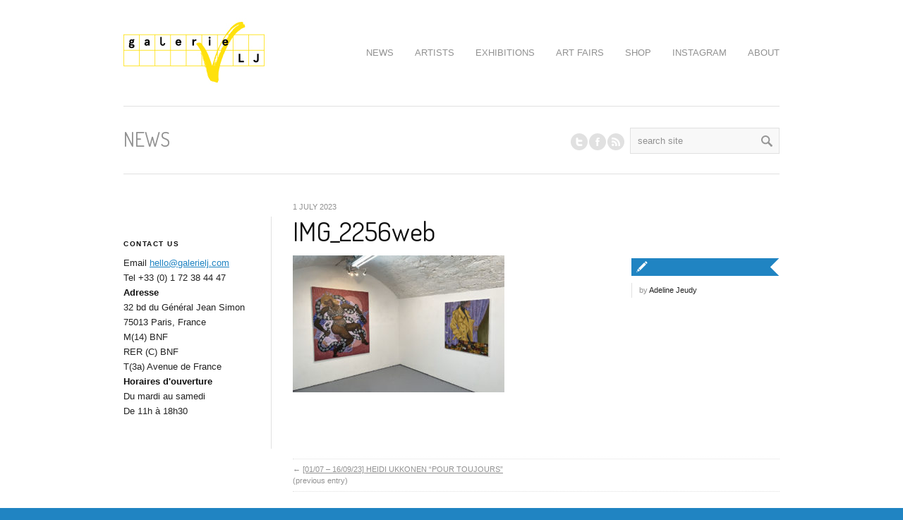

--- FILE ---
content_type: text/html; charset=UTF-8
request_url: http://www.galerielj.com/portfolio/heidi-ukkonen-pour-toujours-solo-show-paris-2023/img_2256web/
body_size: 12038
content:

<!DOCTYPE html>
<html lang="en-US" class="chrome chrome131 html_stretched ">
<head>
<meta charset="UTF-8" />
<meta name="robots" content="index, follow" />
<link rel="icon" href="http://www.galerielj.com/wp-content/uploads/croix.png" type="image/png">


<!-- page title, displayed in your browser bar -->
<title>Galerie LJ |   IMG_2256web</title>

<!-- add feeds, pingback and stuff-->
<link rel="profile" href="http://gmpg.org/xfn/11" />
<link rel="alternate" type="application/rss+xml" title="Galerie LJ RSS2 Feed" href="http://www.galerielj.com/feed/" />
<link rel="pingback" href="http://www.galerielj.com/xmlrpc.php" />


<!-- add css stylesheets -->
<link rel="stylesheet" type="text/css" media="all" href="http://www.galerielj.com/wp-content/themes/propulsion/style.css" />
<link rel="stylesheet" href="http://www.galerielj.com/wp-content/themes/propulsion/css/grid.css" type="text/css" media="screen"/>
<link rel="stylesheet" href="http://www.galerielj.com/wp-content/themes/propulsion/css/base.css" type="text/css" media="screen"/>
<link rel="stylesheet" href="http://www.galerielj.com/wp-content/themes/propulsion/css/layout.css" type="text/css" media="screen"/>
<link rel="stylesheet" href="http://www.galerielj.com/wp-content/themes/propulsion/css/slideshow.css" type="text/css" media="screen"/>
<link rel="stylesheet" href="http://www.galerielj.com/wp-content/themes/propulsion/css/shortcodes.css" type="text/css" media="screen"/>



<link rel="stylesheet" href="http://www.galerielj.com/wp-content/themes/propulsion/js/prettyPhoto/css/prettyPhoto.css" type="text/css" media="screen"/>
<link rel="stylesheet" href="http://www.galerielj.com/wp-content/themes/propulsion/js/projekktor/theme/style.css" type="text/css" media="screen"/>


<!-- mobile setting -->
<meta name="viewport" content="width=device-width, initial-scale=1, maximum-scale=1">


<!-- plugin and theme output with wp_head() -->
<meta name='robots' content='max-image-preview:large' />
<link rel="alternate" title="oEmbed (JSON)" type="application/json+oembed" href="http://www.galerielj.com/wp-json/oembed/1.0/embed?url=http%3A%2F%2Fwww.galerielj.com%2Fportfolio%2Fheidi-ukkonen-pour-toujours-solo-show-paris-2023%2Fimg_2256web%2F" />
<link rel="alternate" title="oEmbed (XML)" type="text/xml+oembed" href="http://www.galerielj.com/wp-json/oembed/1.0/embed?url=http%3A%2F%2Fwww.galerielj.com%2Fportfolio%2Fheidi-ukkonen-pour-toujours-solo-show-paris-2023%2Fimg_2256web%2F&#038;format=xml" />

<!-- google webfont font replacement -->
<link rel='stylesheet' id='avia-google-webfont' href='//fonts.googleapis.com/css?family=Terminal+Dosis' type='text/css' media='all'/> 
<style id='wp-img-auto-sizes-contain-inline-css' type='text/css'>
img:is([sizes=auto i],[sizes^="auto," i]){contain-intrinsic-size:3000px 1500px}
/*# sourceURL=wp-img-auto-sizes-contain-inline-css */
</style>
<link rel='stylesheet' id='avia-woocommerce-css-css' href='http://www.galerielj.com/wp-content/themes/propulsion/config-woocommerce/woocommerce-mod.css?ver=6.9' type='text/css' media='all' />
<style id='wp-emoji-styles-inline-css' type='text/css'>

	img.wp-smiley, img.emoji {
		display: inline !important;
		border: none !important;
		box-shadow: none !important;
		height: 1em !important;
		width: 1em !important;
		margin: 0 0.07em !important;
		vertical-align: -0.1em !important;
		background: none !important;
		padding: 0 !important;
	}
/*# sourceURL=wp-emoji-styles-inline-css */
</style>
<style id='wp-block-library-inline-css' type='text/css'>
:root{--wp-block-synced-color:#7a00df;--wp-block-synced-color--rgb:122,0,223;--wp-bound-block-color:var(--wp-block-synced-color);--wp-editor-canvas-background:#ddd;--wp-admin-theme-color:#007cba;--wp-admin-theme-color--rgb:0,124,186;--wp-admin-theme-color-darker-10:#006ba1;--wp-admin-theme-color-darker-10--rgb:0,107,160.5;--wp-admin-theme-color-darker-20:#005a87;--wp-admin-theme-color-darker-20--rgb:0,90,135;--wp-admin-border-width-focus:2px}@media (min-resolution:192dpi){:root{--wp-admin-border-width-focus:1.5px}}.wp-element-button{cursor:pointer}:root .has-very-light-gray-background-color{background-color:#eee}:root .has-very-dark-gray-background-color{background-color:#313131}:root .has-very-light-gray-color{color:#eee}:root .has-very-dark-gray-color{color:#313131}:root .has-vivid-green-cyan-to-vivid-cyan-blue-gradient-background{background:linear-gradient(135deg,#00d084,#0693e3)}:root .has-purple-crush-gradient-background{background:linear-gradient(135deg,#34e2e4,#4721fb 50%,#ab1dfe)}:root .has-hazy-dawn-gradient-background{background:linear-gradient(135deg,#faaca8,#dad0ec)}:root .has-subdued-olive-gradient-background{background:linear-gradient(135deg,#fafae1,#67a671)}:root .has-atomic-cream-gradient-background{background:linear-gradient(135deg,#fdd79a,#004a59)}:root .has-nightshade-gradient-background{background:linear-gradient(135deg,#330968,#31cdcf)}:root .has-midnight-gradient-background{background:linear-gradient(135deg,#020381,#2874fc)}:root{--wp--preset--font-size--normal:16px;--wp--preset--font-size--huge:42px}.has-regular-font-size{font-size:1em}.has-larger-font-size{font-size:2.625em}.has-normal-font-size{font-size:var(--wp--preset--font-size--normal)}.has-huge-font-size{font-size:var(--wp--preset--font-size--huge)}.has-text-align-center{text-align:center}.has-text-align-left{text-align:left}.has-text-align-right{text-align:right}.has-fit-text{white-space:nowrap!important}#end-resizable-editor-section{display:none}.aligncenter{clear:both}.items-justified-left{justify-content:flex-start}.items-justified-center{justify-content:center}.items-justified-right{justify-content:flex-end}.items-justified-space-between{justify-content:space-between}.screen-reader-text{border:0;clip-path:inset(50%);height:1px;margin:-1px;overflow:hidden;padding:0;position:absolute;width:1px;word-wrap:normal!important}.screen-reader-text:focus{background-color:#ddd;clip-path:none;color:#444;display:block;font-size:1em;height:auto;left:5px;line-height:normal;padding:15px 23px 14px;text-decoration:none;top:5px;width:auto;z-index:100000}html :where(.has-border-color){border-style:solid}html :where([style*=border-top-color]){border-top-style:solid}html :where([style*=border-right-color]){border-right-style:solid}html :where([style*=border-bottom-color]){border-bottom-style:solid}html :where([style*=border-left-color]){border-left-style:solid}html :where([style*=border-width]){border-style:solid}html :where([style*=border-top-width]){border-top-style:solid}html :where([style*=border-right-width]){border-right-style:solid}html :where([style*=border-bottom-width]){border-bottom-style:solid}html :where([style*=border-left-width]){border-left-style:solid}html :where(img[class*=wp-image-]){height:auto;max-width:100%}:where(figure){margin:0 0 1em}html :where(.is-position-sticky){--wp-admin--admin-bar--position-offset:var(--wp-admin--admin-bar--height,0px)}@media screen and (max-width:600px){html :where(.is-position-sticky){--wp-admin--admin-bar--position-offset:0px}}

/*# sourceURL=wp-block-library-inline-css */
</style><link rel='stylesheet' id='wc-blocks-style-css' href='http://www.galerielj.com/wp-content/plugins/woocommerce/assets/client/blocks/wc-blocks.css?ver=wc-10.4.3' type='text/css' media='all' />
<style id='global-styles-inline-css' type='text/css'>
:root{--wp--preset--aspect-ratio--square: 1;--wp--preset--aspect-ratio--4-3: 4/3;--wp--preset--aspect-ratio--3-4: 3/4;--wp--preset--aspect-ratio--3-2: 3/2;--wp--preset--aspect-ratio--2-3: 2/3;--wp--preset--aspect-ratio--16-9: 16/9;--wp--preset--aspect-ratio--9-16: 9/16;--wp--preset--color--black: #000000;--wp--preset--color--cyan-bluish-gray: #abb8c3;--wp--preset--color--white: #ffffff;--wp--preset--color--pale-pink: #f78da7;--wp--preset--color--vivid-red: #cf2e2e;--wp--preset--color--luminous-vivid-orange: #ff6900;--wp--preset--color--luminous-vivid-amber: #fcb900;--wp--preset--color--light-green-cyan: #7bdcb5;--wp--preset--color--vivid-green-cyan: #00d084;--wp--preset--color--pale-cyan-blue: #8ed1fc;--wp--preset--color--vivid-cyan-blue: #0693e3;--wp--preset--color--vivid-purple: #9b51e0;--wp--preset--gradient--vivid-cyan-blue-to-vivid-purple: linear-gradient(135deg,rgb(6,147,227) 0%,rgb(155,81,224) 100%);--wp--preset--gradient--light-green-cyan-to-vivid-green-cyan: linear-gradient(135deg,rgb(122,220,180) 0%,rgb(0,208,130) 100%);--wp--preset--gradient--luminous-vivid-amber-to-luminous-vivid-orange: linear-gradient(135deg,rgb(252,185,0) 0%,rgb(255,105,0) 100%);--wp--preset--gradient--luminous-vivid-orange-to-vivid-red: linear-gradient(135deg,rgb(255,105,0) 0%,rgb(207,46,46) 100%);--wp--preset--gradient--very-light-gray-to-cyan-bluish-gray: linear-gradient(135deg,rgb(238,238,238) 0%,rgb(169,184,195) 100%);--wp--preset--gradient--cool-to-warm-spectrum: linear-gradient(135deg,rgb(74,234,220) 0%,rgb(151,120,209) 20%,rgb(207,42,186) 40%,rgb(238,44,130) 60%,rgb(251,105,98) 80%,rgb(254,248,76) 100%);--wp--preset--gradient--blush-light-purple: linear-gradient(135deg,rgb(255,206,236) 0%,rgb(152,150,240) 100%);--wp--preset--gradient--blush-bordeaux: linear-gradient(135deg,rgb(254,205,165) 0%,rgb(254,45,45) 50%,rgb(107,0,62) 100%);--wp--preset--gradient--luminous-dusk: linear-gradient(135deg,rgb(255,203,112) 0%,rgb(199,81,192) 50%,rgb(65,88,208) 100%);--wp--preset--gradient--pale-ocean: linear-gradient(135deg,rgb(255,245,203) 0%,rgb(182,227,212) 50%,rgb(51,167,181) 100%);--wp--preset--gradient--electric-grass: linear-gradient(135deg,rgb(202,248,128) 0%,rgb(113,206,126) 100%);--wp--preset--gradient--midnight: linear-gradient(135deg,rgb(2,3,129) 0%,rgb(40,116,252) 100%);--wp--preset--font-size--small: 13px;--wp--preset--font-size--medium: 20px;--wp--preset--font-size--large: 36px;--wp--preset--font-size--x-large: 42px;--wp--preset--spacing--20: 0.44rem;--wp--preset--spacing--30: 0.67rem;--wp--preset--spacing--40: 1rem;--wp--preset--spacing--50: 1.5rem;--wp--preset--spacing--60: 2.25rem;--wp--preset--spacing--70: 3.38rem;--wp--preset--spacing--80: 5.06rem;--wp--preset--shadow--natural: 6px 6px 9px rgba(0, 0, 0, 0.2);--wp--preset--shadow--deep: 12px 12px 50px rgba(0, 0, 0, 0.4);--wp--preset--shadow--sharp: 6px 6px 0px rgba(0, 0, 0, 0.2);--wp--preset--shadow--outlined: 6px 6px 0px -3px rgb(255, 255, 255), 6px 6px rgb(0, 0, 0);--wp--preset--shadow--crisp: 6px 6px 0px rgb(0, 0, 0);}:where(.is-layout-flex){gap: 0.5em;}:where(.is-layout-grid){gap: 0.5em;}body .is-layout-flex{display: flex;}.is-layout-flex{flex-wrap: wrap;align-items: center;}.is-layout-flex > :is(*, div){margin: 0;}body .is-layout-grid{display: grid;}.is-layout-grid > :is(*, div){margin: 0;}:where(.wp-block-columns.is-layout-flex){gap: 2em;}:where(.wp-block-columns.is-layout-grid){gap: 2em;}:where(.wp-block-post-template.is-layout-flex){gap: 1.25em;}:where(.wp-block-post-template.is-layout-grid){gap: 1.25em;}.has-black-color{color: var(--wp--preset--color--black) !important;}.has-cyan-bluish-gray-color{color: var(--wp--preset--color--cyan-bluish-gray) !important;}.has-white-color{color: var(--wp--preset--color--white) !important;}.has-pale-pink-color{color: var(--wp--preset--color--pale-pink) !important;}.has-vivid-red-color{color: var(--wp--preset--color--vivid-red) !important;}.has-luminous-vivid-orange-color{color: var(--wp--preset--color--luminous-vivid-orange) !important;}.has-luminous-vivid-amber-color{color: var(--wp--preset--color--luminous-vivid-amber) !important;}.has-light-green-cyan-color{color: var(--wp--preset--color--light-green-cyan) !important;}.has-vivid-green-cyan-color{color: var(--wp--preset--color--vivid-green-cyan) !important;}.has-pale-cyan-blue-color{color: var(--wp--preset--color--pale-cyan-blue) !important;}.has-vivid-cyan-blue-color{color: var(--wp--preset--color--vivid-cyan-blue) !important;}.has-vivid-purple-color{color: var(--wp--preset--color--vivid-purple) !important;}.has-black-background-color{background-color: var(--wp--preset--color--black) !important;}.has-cyan-bluish-gray-background-color{background-color: var(--wp--preset--color--cyan-bluish-gray) !important;}.has-white-background-color{background-color: var(--wp--preset--color--white) !important;}.has-pale-pink-background-color{background-color: var(--wp--preset--color--pale-pink) !important;}.has-vivid-red-background-color{background-color: var(--wp--preset--color--vivid-red) !important;}.has-luminous-vivid-orange-background-color{background-color: var(--wp--preset--color--luminous-vivid-orange) !important;}.has-luminous-vivid-amber-background-color{background-color: var(--wp--preset--color--luminous-vivid-amber) !important;}.has-light-green-cyan-background-color{background-color: var(--wp--preset--color--light-green-cyan) !important;}.has-vivid-green-cyan-background-color{background-color: var(--wp--preset--color--vivid-green-cyan) !important;}.has-pale-cyan-blue-background-color{background-color: var(--wp--preset--color--pale-cyan-blue) !important;}.has-vivid-cyan-blue-background-color{background-color: var(--wp--preset--color--vivid-cyan-blue) !important;}.has-vivid-purple-background-color{background-color: var(--wp--preset--color--vivid-purple) !important;}.has-black-border-color{border-color: var(--wp--preset--color--black) !important;}.has-cyan-bluish-gray-border-color{border-color: var(--wp--preset--color--cyan-bluish-gray) !important;}.has-white-border-color{border-color: var(--wp--preset--color--white) !important;}.has-pale-pink-border-color{border-color: var(--wp--preset--color--pale-pink) !important;}.has-vivid-red-border-color{border-color: var(--wp--preset--color--vivid-red) !important;}.has-luminous-vivid-orange-border-color{border-color: var(--wp--preset--color--luminous-vivid-orange) !important;}.has-luminous-vivid-amber-border-color{border-color: var(--wp--preset--color--luminous-vivid-amber) !important;}.has-light-green-cyan-border-color{border-color: var(--wp--preset--color--light-green-cyan) !important;}.has-vivid-green-cyan-border-color{border-color: var(--wp--preset--color--vivid-green-cyan) !important;}.has-pale-cyan-blue-border-color{border-color: var(--wp--preset--color--pale-cyan-blue) !important;}.has-vivid-cyan-blue-border-color{border-color: var(--wp--preset--color--vivid-cyan-blue) !important;}.has-vivid-purple-border-color{border-color: var(--wp--preset--color--vivid-purple) !important;}.has-vivid-cyan-blue-to-vivid-purple-gradient-background{background: var(--wp--preset--gradient--vivid-cyan-blue-to-vivid-purple) !important;}.has-light-green-cyan-to-vivid-green-cyan-gradient-background{background: var(--wp--preset--gradient--light-green-cyan-to-vivid-green-cyan) !important;}.has-luminous-vivid-amber-to-luminous-vivid-orange-gradient-background{background: var(--wp--preset--gradient--luminous-vivid-amber-to-luminous-vivid-orange) !important;}.has-luminous-vivid-orange-to-vivid-red-gradient-background{background: var(--wp--preset--gradient--luminous-vivid-orange-to-vivid-red) !important;}.has-very-light-gray-to-cyan-bluish-gray-gradient-background{background: var(--wp--preset--gradient--very-light-gray-to-cyan-bluish-gray) !important;}.has-cool-to-warm-spectrum-gradient-background{background: var(--wp--preset--gradient--cool-to-warm-spectrum) !important;}.has-blush-light-purple-gradient-background{background: var(--wp--preset--gradient--blush-light-purple) !important;}.has-blush-bordeaux-gradient-background{background: var(--wp--preset--gradient--blush-bordeaux) !important;}.has-luminous-dusk-gradient-background{background: var(--wp--preset--gradient--luminous-dusk) !important;}.has-pale-ocean-gradient-background{background: var(--wp--preset--gradient--pale-ocean) !important;}.has-electric-grass-gradient-background{background: var(--wp--preset--gradient--electric-grass) !important;}.has-midnight-gradient-background{background: var(--wp--preset--gradient--midnight) !important;}.has-small-font-size{font-size: var(--wp--preset--font-size--small) !important;}.has-medium-font-size{font-size: var(--wp--preset--font-size--medium) !important;}.has-large-font-size{font-size: var(--wp--preset--font-size--large) !important;}.has-x-large-font-size{font-size: var(--wp--preset--font-size--x-large) !important;}
/*# sourceURL=global-styles-inline-css */
</style>

<style id='classic-theme-styles-inline-css' type='text/css'>
/*! This file is auto-generated */
.wp-block-button__link{color:#fff;background-color:#32373c;border-radius:9999px;box-shadow:none;text-decoration:none;padding:calc(.667em + 2px) calc(1.333em + 2px);font-size:1.125em}.wp-block-file__button{background:#32373c;color:#fff;text-decoration:none}
/*# sourceURL=/wp-includes/css/classic-themes.min.css */
</style>
<style id='woocommerce-inline-inline-css' type='text/css'>
.woocommerce form .form-row .required { visibility: visible; }
/*# sourceURL=woocommerce-inline-inline-css */
</style>
<script type="text/javascript" src="http://www.galerielj.com/wp-content/plugins/enable-jquery-migrate-helper/js/jquery/jquery-1.12.4-wp.js?ver=1.12.4-wp" id="jquery-core-js"></script>
<script type="text/javascript" src="http://www.galerielj.com/wp-content/plugins/enable-jquery-migrate-helper/js/jquery-migrate/jquery-migrate-1.4.1-wp.js?ver=1.4.1-wp" id="jquery-migrate-js"></script>
<script type="text/javascript" src="http://www.galerielj.com/wp-content/themes/propulsion/js/projekktor/projekktor.min.js?ver=1" id="avia-html5-video-js"></script>
<script type="text/javascript" src="http://www.galerielj.com/wp-content/themes/propulsion/js/avia.js?ver=1" id="avia-default-js"></script>
<script type="text/javascript" src="http://www.galerielj.com/wp-content/plugins/woocommerce/assets/js/jquery-blockui/jquery.blockUI.min.js?ver=2.7.0-wc.10.4.3" id="wc-jquery-blockui-js" defer="defer" data-wp-strategy="defer"></script>
<script type="text/javascript" id="wc-add-to-cart-js-extra">
/* <![CDATA[ */
var wc_add_to_cart_params = {"ajax_url":"/wp-admin/admin-ajax.php","wc_ajax_url":"/?wc-ajax=%%endpoint%%","i18n_view_cart":"View cart","cart_url":"http://www.galerielj.com/cart/","is_cart":"","cart_redirect_after_add":"no"};
//# sourceURL=wc-add-to-cart-js-extra
/* ]]> */
</script>
<script type="text/javascript" src="http://www.galerielj.com/wp-content/plugins/woocommerce/assets/js/frontend/add-to-cart.min.js?ver=10.4.3" id="wc-add-to-cart-js" defer="defer" data-wp-strategy="defer"></script>
<script type="text/javascript" src="http://www.galerielj.com/wp-content/plugins/woocommerce/assets/js/js-cookie/js.cookie.min.js?ver=2.1.4-wc.10.4.3" id="wc-js-cookie-js" defer="defer" data-wp-strategy="defer"></script>
<script type="text/javascript" id="woocommerce-js-extra">
/* <![CDATA[ */
var woocommerce_params = {"ajax_url":"/wp-admin/admin-ajax.php","wc_ajax_url":"/?wc-ajax=%%endpoint%%","i18n_password_show":"Show password","i18n_password_hide":"Hide password"};
//# sourceURL=woocommerce-js-extra
/* ]]> */
</script>
<script type="text/javascript" src="http://www.galerielj.com/wp-content/plugins/woocommerce/assets/js/frontend/woocommerce.min.js?ver=10.4.3" id="woocommerce-js" defer="defer" data-wp-strategy="defer"></script>
<script type="text/javascript" id="WCPAY_ASSETS-js-extra">
/* <![CDATA[ */
var wcpayAssets = {"url":"http://www.galerielj.com/wp-content/plugins/woocommerce-payments/dist/"};
//# sourceURL=WCPAY_ASSETS-js-extra
/* ]]> */
</script>
<link rel="https://api.w.org/" href="http://www.galerielj.com/wp-json/" /><link rel="alternate" title="JSON" type="application/json" href="http://www.galerielj.com/wp-json/wp/v2/media/7981" /><link rel="EditURI" type="application/rsd+xml" title="RSD" href="http://www.galerielj.com/xmlrpc.php?rsd" />
<meta name="generator" content="WordPress 6.9" />
<meta name="generator" content="WooCommerce 10.4.3" />
<link rel="canonical" href="http://www.galerielj.com/portfolio/heidi-ukkonen-pour-toujours-solo-show-paris-2023/img_2256web/" />
<link rel='shortlink' href='http://www.galerielj.com/?p=7981' />
<link rel="profile" href="http://gmpg.org/xfn/11" />
<link rel="alternate" type="application/rss+xml" title="Galerie LJ RSS2 Feed" href="http://www.galerielj.com/feed/" />
<link rel="pingback" href="http://www.galerielj.com/xmlrpc.php" />
	<noscript><style>.woocommerce-product-gallery{ opacity: 1 !important; }</style></noscript>
	<link rel="icon" href="http://www.galerielj.com/wp-content/uploads/cropped-favicon2-32x32.png" sizes="32x32" />
<link rel="icon" href="http://www.galerielj.com/wp-content/uploads/cropped-favicon2-192x192.png" sizes="192x192" />
<link rel="apple-touch-icon" href="http://www.galerielj.com/wp-content/uploads/cropped-favicon2-180x180.png" />
<meta name="msapplication-TileImage" content="http://www.galerielj.com/wp-content/uploads/cropped-favicon2-270x270.png" />


<!--
Debugging Info for Theme support: 

Theme: Propulsion
Version: 4.2
Installed: propulsion
AviaFramework Version: 4.6
ML:512-PU:30-PLA:13
WP:6.9
Updates: disabled
-->


<!-- custom styles set at your backend-->
<style type='text/css' id='dynamic-styles'>
#top .site-fontcolor, html, body, .blog-meta .post-meta-infos a, .blog-meta .post-meta-infos a span{
color:#222222;
}

#top .meta-color, div .meta-color a, .main_menu ul li a, #top .comment-container a, #top .widget ul li a, .minitext, .form-allowed-tags, div .pagination, #comments span, .minitext, .commentmetadata a, .blog-tags, .blog-tags a, .title_container #s, .wp-caption, blockquote:before, blockquote:after, blockquote small, blockquote cite, .hero-text, .js_active .tab, .news-time, .contentSlideControlls a, #js_sort_items a, .text-sep, .template-search a.post-entry .news-excerpt, ul.borderlist>li, .post_nav, .post_nav a, .quote-content, #top .widget_nav_menu li, .tweet-time, #top .avia_parnter_empty, .avia_socialcount a span, td, #top th.nobg, caption, .page-title{
color:#919191;
}

strong, #top .main-color, .main_menu ul:first-child > li.current-menu-item > a, .main_menu ul:first-child > li.current_page_item > a,  #top blockquote p, #top .main_menu .menu li a:hover, h1, h2, h3, h4, h5, h6, .js_active .tab.active_tab, #top #wrap_all .current_page_item>a, .first-quote, div .callout{
color:#111111;
}

#top .search-result-counter{
color:#f8f8f8;
}

#top .site-background, html, body, .comment-reply-link, .main_menu .menu ul li, .title_container #searchsubmit:hover, .isotope .entry-content, .image_overlay_effect, .tagcloud a, .news-thumb, .tweet-thumb a, fieldset, pre{
background-color:#ffffff;
}

tr:nth-child(even) td, tr:nth-child(even) th{
background-color:#ffffff;
}

#top .on-primary-color, #top .on-primary-color a, .dropcap2, div .button, input[type="submit"], #submit, .info_text_header, .info_text_header a, .info_text_header a:hover, .contentSlideControlls a.activeItem, #top .related_posts .contentSlideControlls a.activeItem, .contentSlideControlls a:hover, #top .related_posts .contentSlideControlls a:hover, #top th, #top th a,  a.button:hover, #top #wrap_all .sub_menu .menu > .current_page_item > a{
color:#ffffff;
}

#top .aside-background, div .gravatar img, .slideshow, #top .main_menu .menu li ul a:hover, .related_posts_default_image, div .numeric_controls a, .title_container #searchsubmit, .title_container #s, .tab_content.active_tab_content, .js_active #top  .active_tab, .toggler.activeTitle, .contentSlideControlls a{
background-color:#f8f8f8;
}

tr:nth-child(odd) td, tr:nth-child(odd) th{
background-color:#f8f8f8;
}

#top .primary-background, .dropcap2, div .button, input[type="submit"], #submit, .info_text_header, .numeric_controls a:hover, .numeric_controls .active_item, .contentSlideControlls a.activeItem, #top th, #top .related_posts .contentSlideControlls a.activeItem, #top .arrow_controls a, #main .content #searchsubmit:hover, .callout a{
background-color:#2084c2;
}

#top .primary-color, a, #cancel-comment-reply-link, .blog-tags a:hover, .relThumb a:hover strong, .flex_column h1, .flex_column h2, .flex_column h3, .flex_column h4, .flex_column h5, .flex_column h6, #top #wrap_all .tweet-text a, #top #js_sort_items a.active_sort{
color:#2084c2;
}

#top .primary-border, div .main_menu ul:first-child > li.current-menu-item > a, div .main_menu ul:first-child > li.current_page_item > a, div .button, input[type="submit"], #submit, #top .main_menu .menu ul, .info_text_header{
border-color:#2084c2;
}

h1, h2, h3, h4, h5, h6, .hero-text, blockquote, legend, #top .slideshow_caption h1{font-family:'Terminal Dosis', 'HelveticaNeue', 'Helvetica Neue', Helvetica, Arial, sans-serif;}
#top .extralight-border, div #header .container, div .pagination, #top .pagination span, div .pagination a, div .gravatar img, #top div .commentlist ul, div .children .children .says, div .commentlist>.comment, div .input-text, input[type="text"], input[type="password"], input[type="email"], textarea, select, #top .main_menu .menu li, pre, code, div .numeric_controls a, div .pullquote_boxed, div .news-thumb, div .tweet-thumb a, #top ul.borderlist>li, .post_nav, #top .wp-caption, .slideshow,  .widget a, .widget li, .widget span, .widget div, table, td, tr, th, #footer .container, #socket .container, #top fieldset{
border-color:#e1e1e1;
}

#top .highlight-background, div .button:hover, input[type="submit"]:hover, #submit:hover, .contentSlideControlls a:hover, #top .related_posts .contentSlideControlls a:hover, #top .caption-slideshow-button:hover, #top .arrow_controls a:hover, #main .content #searchsubmit{
background-color:#2084c2;
}

a:hover, #top .widget ul li a:hover, #top .widget ul li .news-link:hover strong, #top #wrap_all .tweet-text a:hover, #js_sort_items a:hover{
color:#2084c2;
}

#top .caption-slideshow-button:hover{
border-color:#2084c2;
}

#footer{
background-color:#ffffff;
}

#top #wrap_all #footer a, #footer h1, #footer h2, #footer h3, #footer h4, #footer h5, #footer h6, #footer strong, #footer .tabcontainer span, #top #footer table, #top #footer table td, #top #footer table caption{
color:#999999;
}

#footer, #footer div, #footer p, #footer span, #top #wrap_all #footer a:hover strong{
color:#B3B3B3;
}

#footer a, #footer div, #footer span, #footer li, #footer ul{
border-color:#E6E6E6;
}

#footer table, #footer td, #footer tr, #footer th #footer img{
border-color:#B3B3B3;
}

#top #footer .tagcloud a, #footer .tab_content.active_tab_content, .js_active #top #footer .active_tab, #footer .news-thumb, #footer .tweet-thumb a{
background-color:#E6E6E6;
}

#footer tr:nth-child(odd) td, #footer tr:nth-child(odd) th{
background-color:#E6E6E6;
}

#socket, #socket a, html.html_stretched, #lang_sel_footer{
background-color:#2084c2;
}

#socket, #socket a, #lang_sel_footer, #lang_sel_footer a{
color:#ffffff;
}

::-moz-selection{
background-color:#2084c2;
}

::-webkit-selection{
background-color:#2084c2;
}

::selection{
background-color:#2084c2;
}

::-moz-selection{
color:#ffffff;
}

::-webkit-selection{
color:#ffffff;
}

::selection{
color:#ffffff;
}

.woocommerce #shop_header {
   display: block !important;
}

#shop_header {
   display: none !important;
}

.flotte {
float:left;
}

.summary.entry-summary > li {
display: none;
}

.shop_title_container .woocommerce-ordering{
display: none !important;
}

#top .cart_dropdown .dropdown_widget li a{
color:#111111;
}

.woocommerce-tabs .tabs a, .product_meta, .quantity input.qty, .cart_dropdown .dropdown_widget, #top .sub_menu li ul a, .avia_select_fake_val, address, .product>a .product_excerpt, .term_description{
color:#919191;
}

.quantity input, .cart_dropdown .dropdown_widget li, .cart_dropdown .dropdown_widget div, .cart_dropdown .dropdown_widget img, #top .sub_menu ul ul li, .thumbnails_container li, .thumbnails_container li span, #top .comment-text, div #reviews li .avatar, div .widget_price_filter .ui-slider-horizontal .ui-slider-range, .entry-content .avia_select_unify, .addresses.col2-set .col-1, .addresses.col2-set .col-2, .payment_methods, .payment_methods li, #payment, .avia_cart, form.login, #top div .chzn-container-single .chzn-single, #top div .chzn-container-single .chzn-single div {
border-color:#e1e1e1;
}

#top div.product .woocommerce-tabs ul.tabs li.active a, .quantity input.qty, .cart_dropdown .dropdown_widget,  #top .sub_menu li ul a, #payment{
background-color:#ffffff;
}

.woocommerce-tabs ul.tabs, .activeslideThumb, #payment li{
background-color:#f8f8f8;
}

.summary div{
border-color:#f8f8f8;
}

#top .sub_menu li li a:hover, div .widget_price_filter .ui-slider-horizontal .ui-slider-range, div .widget_price_filter .price_slider_wrapper .ui-widget-content, .avia_cart{
background-color:#f8f8f8;
}

div .quantity input.plus, div .quantity input.minus, #shop_header a:hover, #top .widget_layered_nav ul li.chosen a, #top .widget_layered_nav ul li.chosen small{
color:#ffffff;
}

div .quantity input.plus, div .quantity input.minus, div .widget_layered_nav ul li.chosen, div .widget_price_filter .price_slider_wrapper .price_slider .ui-slider-handle, #top a.remove{
background-color:#2084c2;
}

</style>

<!-- end custom styles-->



<link rel="stylesheet" href="http://www.galerielj.com/wp-content/themes/propulsion/css/custom.css" type="text/css" media="screen"/>

</head>





<body id="top" class="attachment wp-singular attachment-template-default single single-attachment postid-7981 attachmentid-7981 attachment-jpeg wp-theme-propulsion stretched theme-propulsion woocommerce-no-js">

	<div id='wrap_all'>

			<div class='container_wrap info_text_header' id='shop_header'><div class='container'><ul class = 'cart_dropdown' data-success='Product added'><li class='cart_dropdown_first'><a class='cart_dropdown_link' href='http://www.galerielj.com/cart/'>Cart</a><span class='cart_subtotal'><span class="woocommerce-Price-amount amount"><bdi><span class="woocommerce-Price-currencySymbol">&euro;</span>0.00</bdi></span></span><div class='dropdown_widget dropdown_widget_cart'><div class="widget_shopping_cart_content"></div></div></li></ul><div class='sub_menu'><div class="menu-main-menu-container"><ul id="menu-main-menu" class="menu"><li id="menu-item-1002" class="menu-item menu-item-type-post_type menu-item-object-page menu-item-1002"><a href="http://www.galerielj.com/blog/">NEWS</a></li>
<li id="menu-item-1168" class="menu-item menu-item-type-post_type menu-item-object-page menu-item-has-children menu-item-1168"><a href="http://www.galerielj.com/artists/">ARTISTS</a>
<ul class="sub-menu">
	<li id="menu-item-8246" class="menu-item menu-item-type-custom menu-item-object-custom menu-item-8246"><a href="http://www.galerielj.com/portfolio/agathe-brahami-ferron-ceramique-contemporaine-sculpture-peinte/">Agathe Brahami Ferron</a></li>
	<li id="menu-item-4472" class="menu-item menu-item-type-custom menu-item-object-custom menu-item-4472"><a href="http://www.galerielj.com/portfolio/ben-tolman-ink-drawings-architecture/">Ben Tolman</a></li>
	<li id="menu-item-6684" class="menu-item menu-item-type-custom menu-item-object-custom menu-item-6684"><a href="http://www.galerielj.com/portfolio/julien-primard/">Julien Primard</a></li>
	<li id="menu-item-8598" class="menu-item menu-item-type-custom menu-item-object-custom menu-item-8598"><a href="https://www.galerielj.com/portfolio/lily-wong/">Lily Wong</a></li>
	<li id="menu-item-8195" class="menu-item menu-item-type-custom menu-item-object-custom menu-item-8195"><a href="https://www.galerielj.com/portfolio/lujan-perez-woodwork-blockprint/">Luján Pérez</a></li>
	<li id="menu-item-5964" class="menu-item menu-item-type-custom menu-item-object-custom menu-item-5964"><a href="http://www.galerielj.com/portfolio/murmure-street/">Murmure</a></li>
	<li id="menu-item-3156" class="menu-item menu-item-type-custom menu-item-object-custom menu-item-3156"><a href="http://www.galerielj.com/portfolio/mu-pan-paintings-epic-battles-animals-chinese/">Mu Pan 潘慕文</a></li>
	<li id="menu-item-1644" class="menu-item menu-item-type-custom menu-item-object-custom menu-item-1644"><a href="http://www.galerielj.com/portfolio/quentin-garel-bronze-sculptures-animaux/">Quentin Garel</a></li>
	<li id="menu-item-5120" class="menu-item menu-item-type-custom menu-item-object-custom menu-item-5120"><a href="http://www.galerielj.com/portfolio/rithika-merchant/">Rithika Merchant</a></li>
	<li id="menu-item-8387" class="menu-item menu-item-type-custom menu-item-object-custom menu-item-8387"><a href="http://www.galerielj.com/portfolio/rusudan-khizanishvili/">Rusudan Khizanishvili</a></li>
	<li id="menu-item-1646" class="menu-item menu-item-type-custom menu-item-object-custom menu-item-1646"><a href="http://www.galerielj.com/portfolio/swoon-caledonia-curry-new-york/">Swoon (Caledonia Curry)</a></li>
	<li id="menu-item-6523" class="menu-item menu-item-type-custom menu-item-object-custom menu-item-6523"><a href="http://www.galerielj.com/portfolio/exhibited-artists-galerielj-archives/">Collaborations</a></li>
</ul>
</li>
<li id="menu-item-559" class="menu-item menu-item-type-post_type menu-item-object-page menu-item-home menu-item-559"><a href="http://www.galerielj.com/shows/">EXHIBITIONS</a></li>
<li id="menu-item-3855" class="menu-item menu-item-type-custom menu-item-object-custom menu-item-3855"><a href="http://www.galerielj.com/art-fairs-foires/">ART FAIRS</a></li>
<li id="menu-item-4144" class="menu-item menu-item-type-custom menu-item-object-custom menu-item-4144"><a href="http://www.galerielj.com/boutique">SHOP</a></li>
<li id="menu-item-6433" class="menu-item menu-item-type-custom menu-item-object-custom menu-item-6433"><a href="https://www.instagram.com/galerielj/?hl=fr">INSTAGRAM</a></li>
<li id="menu-item-537" class="menu-item menu-item-type-post_type menu-item-object-page menu-item-537"><a href="http://www.galerielj.com/about-galerie-lj-lemarie-jeudy/">ABOUT</a></li>
</ul></div></div></div></div><div class=' container_wrap info_text_header' id='info_text_header' data-hash='d41d8cd98f00b204e9800998ecf8427e' data-cookiename='Propulsion_avia_banner'><div class='container no_css_transition'></div></div>
			<!-- ####### HEAD CONTAINER ####### -->

				<div class='container_wrap' id='header'>

						<div class='container'>

						<h1 class='logo'><a href='http://www.galerielj.com/'><img  src='http://www.galerielj.com/wp-content/uploads/logo_website.jpg' alt='Galerie LJ' /></a></h1><div class='main_menu' data-selectname='Select a page'><div class="avia-menu"><ul id="avia-menu" class="menu"><li class="menu-item menu-item-type-post_type menu-item-object-page menu-item-1002"><a href="http://www.galerielj.com/blog/">NEWS</a></li>
<li class="menu-item menu-item-type-post_type menu-item-object-page menu-item-has-children menu-item-1168"><a href="http://www.galerielj.com/artists/">ARTISTS</a>
<ul class="sub-menu">
	<li class="menu-item menu-item-type-custom menu-item-object-custom menu-item-8246"><a href="http://www.galerielj.com/portfolio/agathe-brahami-ferron-ceramique-contemporaine-sculpture-peinte/">Agathe Brahami Ferron</a></li>
	<li class="menu-item menu-item-type-custom menu-item-object-custom menu-item-4472"><a href="http://www.galerielj.com/portfolio/ben-tolman-ink-drawings-architecture/">Ben Tolman</a></li>
	<li class="menu-item menu-item-type-custom menu-item-object-custom menu-item-6684"><a href="http://www.galerielj.com/portfolio/julien-primard/">Julien Primard</a></li>
	<li class="menu-item menu-item-type-custom menu-item-object-custom menu-item-8598"><a href="https://www.galerielj.com/portfolio/lily-wong/">Lily Wong</a></li>
	<li class="menu-item menu-item-type-custom menu-item-object-custom menu-item-8195"><a href="https://www.galerielj.com/portfolio/lujan-perez-woodwork-blockprint/">Luján Pérez</a></li>
	<li class="menu-item menu-item-type-custom menu-item-object-custom menu-item-5964"><a href="http://www.galerielj.com/portfolio/murmure-street/">Murmure</a></li>
	<li class="menu-item menu-item-type-custom menu-item-object-custom menu-item-3156"><a href="http://www.galerielj.com/portfolio/mu-pan-paintings-epic-battles-animals-chinese/">Mu Pan 潘慕文</a></li>
	<li class="menu-item menu-item-type-custom menu-item-object-custom menu-item-1644"><a href="http://www.galerielj.com/portfolio/quentin-garel-bronze-sculptures-animaux/">Quentin Garel</a></li>
	<li class="menu-item menu-item-type-custom menu-item-object-custom menu-item-5120"><a href="http://www.galerielj.com/portfolio/rithika-merchant/">Rithika Merchant</a></li>
	<li class="menu-item menu-item-type-custom menu-item-object-custom menu-item-8387"><a href="http://www.galerielj.com/portfolio/rusudan-khizanishvili/">Rusudan Khizanishvili</a></li>
	<li class="menu-item menu-item-type-custom menu-item-object-custom menu-item-1646"><a href="http://www.galerielj.com/portfolio/swoon-caledonia-curry-new-york/">Swoon (Caledonia Curry)</a></li>
	<li class="menu-item menu-item-type-custom menu-item-object-custom menu-item-6523"><a href="http://www.galerielj.com/portfolio/exhibited-artists-galerielj-archives/">Collaborations</a></li>
</ul>
</li>
<li class="menu-item menu-item-type-post_type menu-item-object-page menu-item-home menu-item-559"><a href="http://www.galerielj.com/shows/">EXHIBITIONS</a></li>
<li class="menu-item menu-item-type-custom menu-item-object-custom menu-item-3855"><a href="http://www.galerielj.com/art-fairs-foires/">ART FAIRS</a></li>
<li class="menu-item menu-item-type-custom menu-item-object-custom menu-item-4144"><a href="http://www.galerielj.com/boutique">SHOP</a></li>
<li class="menu-item menu-item-type-custom menu-item-object-custom menu-item-6433"><a href="https://www.instagram.com/galerielj/?hl=fr">INSTAGRAM</a></li>
<li class="menu-item menu-item-type-post_type menu-item-object-page menu-item-537"><a href="http://www.galerielj.com/about-galerie-lj-lemarie-jeudy/">ABOUT</a></li>
</ul></div></div>
						</div><!-- end container-->

				</div><!-- end container_wrap-->

			<!-- ####### END HEAD CONTAINER ####### -->

			

		<!-- ####### MAIN CONTAINER ####### -->
		<div class='container_wrap sidebar_left' id='main'>
		
			<div class='container template-blog template-single-blog'>
				
				
				<div class=' title_container extralight-border'><h1 class="page-title meta-color"><a href='http://www.galerielj.com/blog/'>NEWS</a></h1><div class='title_meta'><form action="http://www.galerielj.com/" id="searchform" method="get">
	<div>
		<input type="submit" value="" id="searchsubmit" class="button"/>
		<input type="text" id="s" name="s" value="search site"/>
	</div>
</form><!-- end searchform--><ul class="social_bookmarks"><li class='twitter'><a href='http://twitter.com/@galerielj'>Follow us on Twitter</a></li><li class='facebook'><a href='https://www.facebook.com/galerielj'>Join our Facebook Group</a></li>	<li class="rss"><a href="http://www.galerielj.com/feed/">RSS</a></li></ul></div></div>				
				
				<div class='content units nine'>
				
				

		<div class='post-entry'>

			<h1 class='post-title offset-by-three'>
					<a href="http://www.galerielj.com/portfolio/heidi-ukkonen-pour-toujours-solo-show-paris-2023/img_2256web/" rel="bookmark" title="Permanent Link: IMG_2256web">IMG_2256web</a>
			</h1>
			
						
			<!--meta info-->
	        <div class="three units alpha blog-meta meta-color">
	        	
	        	<div class='post-format primary-background flag'>
	        		<span class='post-format-icon post-format-icon-'></span>
	        		<span class='flag-diamond site-background'></span>
	        	</div>
	        	
	        	<div class='blog-inner-meta extralight-border'>
	        	
					<span class='post-meta-infos'>
					
						
												 
	
						<span class="blog-author minor-meta">by <a href="http://www.galerielj.com/author/adelinejeudy/" title="Posts by Adeline Jeudy" rel="author">Adeline Jeudy</a></span>					
					</span>	
					
				</div>	
				
			</div><!--end meta info-->	
			

			<div class="six units entry-content">	
			<span class='date-container minor-meta meta-color'>1 July 2023</span>	
				<p class="attachment"><a href='http://www.galerielj.com/wp-content/uploads/2023/04/IMG_2256web.jpg'><img fetchpriority="high" decoding="async" width="300" height="194" src="http://www.galerielj.com/wp-content/uploads/2023/04/IMG_2256web-300x194.jpg" class="attachment-medium size-medium" alt="" srcset="http://www.galerielj.com/wp-content/uploads/2023/04/IMG_2256web-300x194.jpg 300w, http://www.galerielj.com/wp-content/uploads/2023/04/IMG_2256web-450x290.jpg 450w, http://www.galerielj.com/wp-content/uploads/2023/04/IMG_2256web-768x495.jpg 768w, http://www.galerielj.com/wp-content/uploads/2023/04/IMG_2256web-630x406.jpg 630w, http://www.galerielj.com/wp-content/uploads/2023/04/IMG_2256web.jpg 930w" sizes="(max-width: 300px) 100vw, 300px" /></a></p>
	
								
			</div>	
			

		</div><!--end post-entry-->					<div class='post_nav'>
						<div class='previous_post_link_align'>
							<span class="previous_post_link">&larr; <a href="http://www.galerielj.com/portfolio/heidi-ukkonen-pour-toujours-solo-show-paris-2023/" rel="prev">[01/07 &#8211; 16/09/23] HEIDI UKKONEN &#8220;POUR TOUJOURS&#8221;</a> </span><span class="post_link_text">(previous entry)</span>						</div>
						<div class='next_post_link_align'>
													</div>
					</div> <!-- end navigation -->
									
				
				<!--end content-->
				</div>
				
				<div class='sidebar units sidebar_left three alpha'><div class='inner_sidebar extralight-border'><div id="nav_menu-4" class="widget widget_nav_menu"><span class="seperator extralight-border"></span></div><div id="text-2" class="widget widget_text"><h3 class="widgettitle">CONTACT US</h3>			<div class="textwidget"><p>Email <a href="mailto:hello@galerielj.com">hello@galerielj.com</a><br />
Tel +33 (0) 1 72 38 44 47<br />
<strong>Adresse</strong><br />
32 bd du Général Jean Simon<br />
75013 Paris, France<br />
M(14) BNF<br />
RER (C) BNF<br />
T(3a) Avenue de France<br />
<strong>Horaires d'ouverture</strong><br />
Du mardi au samedi<br />
De 11h à 18h30</p>
</div>
		<span class="seperator extralight-border"></span></div></div></div>	          				
			</div><!--end container-->

	</div>
	<!-- ####### END MAIN CONTAINER ####### -->


			
			
			<!-- ####### FOOTER CONTAINER ####### -->
			<div class='container_wrap footer_border ' id='footer'>
				<div class='container'>
				
					<div class=' first'>				<div class='widget'>
				<h3 class='widgettitle'>Interesting links</h3>
				<span class='minitext'>Besides are some interesting links for you! Enjoy your stay :)</span>
				</div>
			</div>
					
				</div>
				
			</div>
		<!-- ####### END FOOTER CONTAINER ####### -->
		
		<!-- ####### SOCKET CONTAINER ####### -->
			<div class='container_wrap footer_border ' id='socket'>
				<div class='container'>
					<span class='copyright'>&copy; Copyright - <a href='http://www.galerielj.com/'>Galerie LJ</a> - <a href='http://www.kriesi.at'>Wordpress Theme by Kriesi.at</a></span>
				
					<ul class="social_bookmarks">
							<li class='twitter'><a href='http://twitter.com/@galerielj'>Follow us on Twitter</a></li><li class='facebook'><a href='https://www.facebook.com/galerielj'>Join our Facebook Group</a></li>							
							<li class='rss'><a href="http://www.galerielj.com/feed/">Subscribe to our RSS Feed</a></li>

									
						</ul>
						<!-- end social_bookmarks-->
				
				</div>
			</div>
			<!-- ####### END SOCKET CONTAINER ####### -->
		
		</div><!-- end wrap_all -->
		
		
		
				

UA-10513737-1<script type="speculationrules">
{"prefetch":[{"source":"document","where":{"and":[{"href_matches":"/*"},{"not":{"href_matches":["/wp-*.php","/wp-admin/*","/wp-content/uploads/*","/wp-content/*","/wp-content/plugins/*","/wp-content/themes/propulsion/*","/*\\?(.+)"]}},{"not":{"selector_matches":"a[rel~=\"nofollow\"]"}},{"not":{"selector_matches":".no-prefetch, .no-prefetch a"}}]},"eagerness":"conservative"}]}
</script>

    <script type="text/javascript">

  var _gaq = _gaq || [];
  _gaq.push(['_setAccount', 'UA-10513737-1']);
  _gaq.push(['_trackPageview']);

  (function() {
    var ga = document.createElement('script'); ga.type = 'text/javascript'; ga.async = true;
    ga.src = ('https:' == document.location.protocol ? 'https://ssl' : 'http://www') + '.google-analytics.com/ga.js';
    (document.getElementsByTagName('head')[0] || document.getElementsByTagName('body')[0]).appendChild(ga);
  })();
</script>

    
 <script type='text/javascript'>
 /* <![CDATA[ */  
var avia_framework_globals = avia_framework_globals || {};
    avia_framework_globals.frameworkUrl = 'http://www.galerielj.com/wp-content/themes/propulsion/framework/';
    avia_framework_globals.installedAt = 'http://www.galerielj.com/wp-content/themes/propulsion/';
    avia_framework_globals.ajaxurl = 'http://www.galerielj.com/wp-admin/admin-ajax.php';
/* ]]> */ 
</script>
 
 	<script type='text/javascript'>
		(function () {
			var c = document.body.className;
			c = c.replace(/woocommerce-no-js/, 'woocommerce-js');
			document.body.className = c;
		})();
	</script>
	<script type="text/javascript" src="http://www.galerielj.com/wp-content/themes/propulsion/config-woocommerce/woocommerce-mod.js?ver=1" id="avia-woocommerce-js-js"></script>
<script type="text/javascript" src="http://www.galerielj.com/wp-content/themes/propulsion/js/prettyPhoto/js/jquery.prettyPhoto.js?ver=3.0.1" id="avia-prettyPhoto-js"></script>
<script type="text/javascript" src="http://www.galerielj.com/wp-content/themes/propulsion/js/adaptavia.js?ver=1.0.0" id="adaptavia-slider-js"></script>
<script type="text/javascript" src="http://www.galerielj.com/wp-content/plugins/woocommerce/assets/js/sourcebuster/sourcebuster.min.js?ver=10.4.3" id="sourcebuster-js-js"></script>
<script type="text/javascript" id="wc-order-attribution-js-extra">
/* <![CDATA[ */
var wc_order_attribution = {"params":{"lifetime":1.0e-5,"session":30,"base64":false,"ajaxurl":"http://www.galerielj.com/wp-admin/admin-ajax.php","prefix":"wc_order_attribution_","allowTracking":true},"fields":{"source_type":"current.typ","referrer":"current_add.rf","utm_campaign":"current.cmp","utm_source":"current.src","utm_medium":"current.mdm","utm_content":"current.cnt","utm_id":"current.id","utm_term":"current.trm","utm_source_platform":"current.plt","utm_creative_format":"current.fmt","utm_marketing_tactic":"current.tct","session_entry":"current_add.ep","session_start_time":"current_add.fd","session_pages":"session.pgs","session_count":"udata.vst","user_agent":"udata.uag"}};
//# sourceURL=wc-order-attribution-js-extra
/* ]]> */
</script>
<script type="text/javascript" src="http://www.galerielj.com/wp-content/plugins/woocommerce/assets/js/frontend/order-attribution.min.js?ver=10.4.3" id="wc-order-attribution-js"></script>
<script id="wp-emoji-settings" type="application/json">
{"baseUrl":"https://s.w.org/images/core/emoji/17.0.2/72x72/","ext":".png","svgUrl":"https://s.w.org/images/core/emoji/17.0.2/svg/","svgExt":".svg","source":{"concatemoji":"http://www.galerielj.com/wp-includes/js/wp-emoji-release.min.js?ver=6.9"}}
</script>
<script type="module">
/* <![CDATA[ */
/*! This file is auto-generated */
const a=JSON.parse(document.getElementById("wp-emoji-settings").textContent),o=(window._wpemojiSettings=a,"wpEmojiSettingsSupports"),s=["flag","emoji"];function i(e){try{var t={supportTests:e,timestamp:(new Date).valueOf()};sessionStorage.setItem(o,JSON.stringify(t))}catch(e){}}function c(e,t,n){e.clearRect(0,0,e.canvas.width,e.canvas.height),e.fillText(t,0,0);t=new Uint32Array(e.getImageData(0,0,e.canvas.width,e.canvas.height).data);e.clearRect(0,0,e.canvas.width,e.canvas.height),e.fillText(n,0,0);const a=new Uint32Array(e.getImageData(0,0,e.canvas.width,e.canvas.height).data);return t.every((e,t)=>e===a[t])}function p(e,t){e.clearRect(0,0,e.canvas.width,e.canvas.height),e.fillText(t,0,0);var n=e.getImageData(16,16,1,1);for(let e=0;e<n.data.length;e++)if(0!==n.data[e])return!1;return!0}function u(e,t,n,a){switch(t){case"flag":return n(e,"\ud83c\udff3\ufe0f\u200d\u26a7\ufe0f","\ud83c\udff3\ufe0f\u200b\u26a7\ufe0f")?!1:!n(e,"\ud83c\udde8\ud83c\uddf6","\ud83c\udde8\u200b\ud83c\uddf6")&&!n(e,"\ud83c\udff4\udb40\udc67\udb40\udc62\udb40\udc65\udb40\udc6e\udb40\udc67\udb40\udc7f","\ud83c\udff4\u200b\udb40\udc67\u200b\udb40\udc62\u200b\udb40\udc65\u200b\udb40\udc6e\u200b\udb40\udc67\u200b\udb40\udc7f");case"emoji":return!a(e,"\ud83e\u1fac8")}return!1}function f(e,t,n,a){let r;const o=(r="undefined"!=typeof WorkerGlobalScope&&self instanceof WorkerGlobalScope?new OffscreenCanvas(300,150):document.createElement("canvas")).getContext("2d",{willReadFrequently:!0}),s=(o.textBaseline="top",o.font="600 32px Arial",{});return e.forEach(e=>{s[e]=t(o,e,n,a)}),s}function r(e){var t=document.createElement("script");t.src=e,t.defer=!0,document.head.appendChild(t)}a.supports={everything:!0,everythingExceptFlag:!0},new Promise(t=>{let n=function(){try{var e=JSON.parse(sessionStorage.getItem(o));if("object"==typeof e&&"number"==typeof e.timestamp&&(new Date).valueOf()<e.timestamp+604800&&"object"==typeof e.supportTests)return e.supportTests}catch(e){}return null}();if(!n){if("undefined"!=typeof Worker&&"undefined"!=typeof OffscreenCanvas&&"undefined"!=typeof URL&&URL.createObjectURL&&"undefined"!=typeof Blob)try{var e="postMessage("+f.toString()+"("+[JSON.stringify(s),u.toString(),c.toString(),p.toString()].join(",")+"));",a=new Blob([e],{type:"text/javascript"});const r=new Worker(URL.createObjectURL(a),{name:"wpTestEmojiSupports"});return void(r.onmessage=e=>{i(n=e.data),r.terminate(),t(n)})}catch(e){}i(n=f(s,u,c,p))}t(n)}).then(e=>{for(const n in e)a.supports[n]=e[n],a.supports.everything=a.supports.everything&&a.supports[n],"flag"!==n&&(a.supports.everythingExceptFlag=a.supports.everythingExceptFlag&&a.supports[n]);var t;a.supports.everythingExceptFlag=a.supports.everythingExceptFlag&&!a.supports.flag,a.supports.everything||((t=a.source||{}).concatemoji?r(t.concatemoji):t.wpemoji&&t.twemoji&&(r(t.twemoji),r(t.wpemoji)))});
//# sourceURL=http://www.galerielj.com/wp-includes/js/wp-emoji-loader.min.js
/* ]]> */
</script>
</body>
</html>